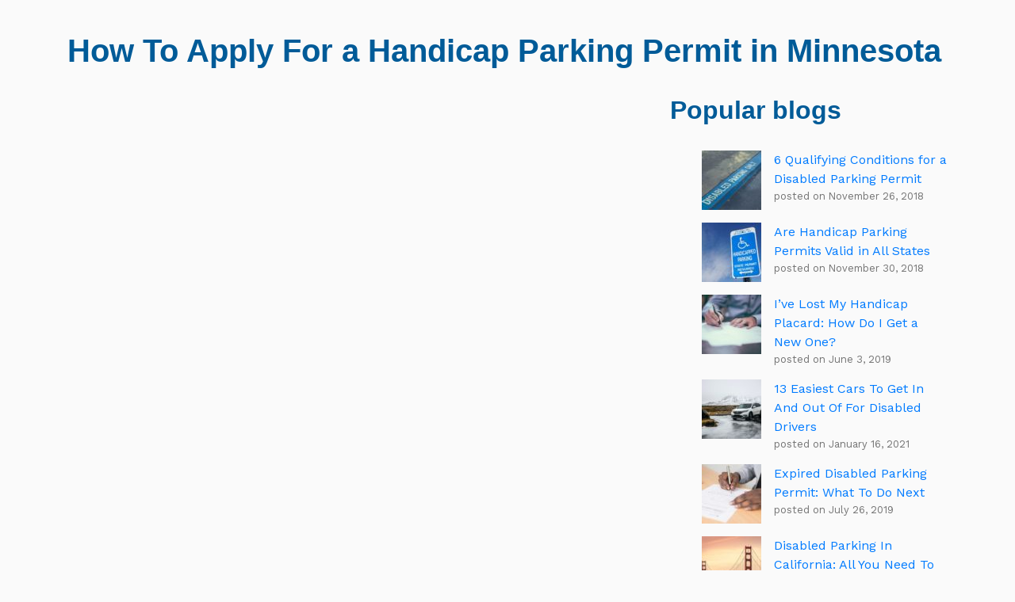

--- FILE ---
content_type: text/html; charset=UTF-8
request_url: https://drhandicap.com/insights/tag/minneapolis/
body_size: 11144
content:
<!doctype html>
<html lang="en">
  <head>
    <meta charset="utf-8">
    <meta name="viewport" content="width=device-width, initial-scale=1, shrink-to-fit=no">
    <meta http-equiv="X-UA-Compatible" content="ie=edge">
    <meta name="author" content="Dr. Handicap">
    <link rel="pingback" href="https://drhandicap.com/xmlrpc.php" />
    <link rel="icon" type="image/x-icon" href="https://drhandicap.com/wp-content/themes/further-2021-parent/img/favicon.ico" />
    <meta name="msapplication-TileColor" content="#FFFFFF">
    <meta name="msapplication-TileImage" content="https://drhandicap.com/wp-content/themes/further-2021-parent/img/icon-144.png">
    <link rel="apple-touch-icon-precomposed" href="https://drhandicap.com/wp-content/themes/further-2021-parent/img/icon-152.png">
    
    <meta name='robots' content='index, follow, max-image-preview:large, max-snippet:-1, max-video-preview:-1' />

	<!-- This site is optimized with the Yoast SEO Premium plugin v22.8 (Yoast SEO v22.8) - https://yoast.com/wordpress/plugins/seo/ -->
	<title>Minneapolis Archives - Dr. Handicap</title>
	<link rel="canonical" href="https://drhandicap.com/insights/tag/minneapolis/" />
	<meta property="og:locale" content="en_US" />
	<meta property="og:type" content="article" />
	<meta property="og:title" content="Minneapolis Archives" />
	<meta property="og:url" content="https://drhandicap.com/insights/tag/minneapolis/" />
	<meta property="og:site_name" content="Dr. Handicap" />
	<meta name="twitter:card" content="summary_large_image" />
	<script type="application/ld+json" class="yoast-schema-graph">{"@context":"https://schema.org","@graph":[{"@type":"CollectionPage","@id":"https://drhandicap.com/insights/tag/minneapolis/","url":"https://drhandicap.com/insights/tag/minneapolis/","name":"Minneapolis Archives - Dr. Handicap","isPartOf":{"@id":"https://drhandicap.com/#website"},"primaryImageOfPage":{"@id":"https://drhandicap.com/insights/tag/minneapolis/#primaryimage"},"image":{"@id":"https://drhandicap.com/insights/tag/minneapolis/#primaryimage"},"thumbnailUrl":"https://drhandicap.com/wp-content/uploads/2018/12/minneapolis-1632077.jpg","breadcrumb":{"@id":"https://drhandicap.com/insights/tag/minneapolis/#breadcrumb"},"inLanguage":"en-US"},{"@type":"ImageObject","inLanguage":"en-US","@id":"https://drhandicap.com/insights/tag/minneapolis/#primaryimage","url":"https://drhandicap.com/wp-content/uploads/2018/12/minneapolis-1632077.jpg","contentUrl":"https://drhandicap.com/wp-content/uploads/2018/12/minneapolis-1632077.jpg","width":730,"height":461,"caption":"Dr Handicap - Minneapolis"},{"@type":"BreadcrumbList","@id":"https://drhandicap.com/insights/tag/minneapolis/#breadcrumb","itemListElement":[{"@type":"ListItem","position":1,"name":"Home","item":"https://drhandicap.com/"},{"@type":"ListItem","position":2,"name":"Minneapolis"}]},{"@type":"WebSite","@id":"https://drhandicap.com/#website","url":"https://drhandicap.com/","name":"Dr. Handicap","description":"","potentialAction":[{"@type":"SearchAction","target":{"@type":"EntryPoint","urlTemplate":"https://drhandicap.com/?s={search_term_string}"},"query-input":"required name=search_term_string"}],"inLanguage":"en-US"}]}</script>
	<!-- / Yoast SEO Premium plugin. -->


<link rel='dns-prefetch' href='//code.jquery.com' />
<link rel='dns-prefetch' href='//cdn.jsdelivr.net' />
<link rel='dns-prefetch' href='//fonts.googleapis.com' />
<link rel="alternate" type="application/rss+xml" title="Dr. Handicap &raquo; Minneapolis Tag Feed" href="https://drhandicap.com/insights/tag/minneapolis/feed/" />
<script type="text/javascript">
/* <![CDATA[ */
window._wpemojiSettings = {"baseUrl":"https:\/\/s.w.org\/images\/core\/emoji\/15.0.3\/72x72\/","ext":".png","svgUrl":"https:\/\/s.w.org\/images\/core\/emoji\/15.0.3\/svg\/","svgExt":".svg","source":{"concatemoji":"https:\/\/drhandicap.com\/wp-includes\/js\/wp-emoji-release.min.js?ver=6.6.1"}};
/*! This file is auto-generated */
!function(i,n){var o,s,e;function c(e){try{var t={supportTests:e,timestamp:(new Date).valueOf()};sessionStorage.setItem(o,JSON.stringify(t))}catch(e){}}function p(e,t,n){e.clearRect(0,0,e.canvas.width,e.canvas.height),e.fillText(t,0,0);var t=new Uint32Array(e.getImageData(0,0,e.canvas.width,e.canvas.height).data),r=(e.clearRect(0,0,e.canvas.width,e.canvas.height),e.fillText(n,0,0),new Uint32Array(e.getImageData(0,0,e.canvas.width,e.canvas.height).data));return t.every(function(e,t){return e===r[t]})}function u(e,t,n){switch(t){case"flag":return n(e,"\ud83c\udff3\ufe0f\u200d\u26a7\ufe0f","\ud83c\udff3\ufe0f\u200b\u26a7\ufe0f")?!1:!n(e,"\ud83c\uddfa\ud83c\uddf3","\ud83c\uddfa\u200b\ud83c\uddf3")&&!n(e,"\ud83c\udff4\udb40\udc67\udb40\udc62\udb40\udc65\udb40\udc6e\udb40\udc67\udb40\udc7f","\ud83c\udff4\u200b\udb40\udc67\u200b\udb40\udc62\u200b\udb40\udc65\u200b\udb40\udc6e\u200b\udb40\udc67\u200b\udb40\udc7f");case"emoji":return!n(e,"\ud83d\udc26\u200d\u2b1b","\ud83d\udc26\u200b\u2b1b")}return!1}function f(e,t,n){var r="undefined"!=typeof WorkerGlobalScope&&self instanceof WorkerGlobalScope?new OffscreenCanvas(300,150):i.createElement("canvas"),a=r.getContext("2d",{willReadFrequently:!0}),o=(a.textBaseline="top",a.font="600 32px Arial",{});return e.forEach(function(e){o[e]=t(a,e,n)}),o}function t(e){var t=i.createElement("script");t.src=e,t.defer=!0,i.head.appendChild(t)}"undefined"!=typeof Promise&&(o="wpEmojiSettingsSupports",s=["flag","emoji"],n.supports={everything:!0,everythingExceptFlag:!0},e=new Promise(function(e){i.addEventListener("DOMContentLoaded",e,{once:!0})}),new Promise(function(t){var n=function(){try{var e=JSON.parse(sessionStorage.getItem(o));if("object"==typeof e&&"number"==typeof e.timestamp&&(new Date).valueOf()<e.timestamp+604800&&"object"==typeof e.supportTests)return e.supportTests}catch(e){}return null}();if(!n){if("undefined"!=typeof Worker&&"undefined"!=typeof OffscreenCanvas&&"undefined"!=typeof URL&&URL.createObjectURL&&"undefined"!=typeof Blob)try{var e="postMessage("+f.toString()+"("+[JSON.stringify(s),u.toString(),p.toString()].join(",")+"));",r=new Blob([e],{type:"text/javascript"}),a=new Worker(URL.createObjectURL(r),{name:"wpTestEmojiSupports"});return void(a.onmessage=function(e){c(n=e.data),a.terminate(),t(n)})}catch(e){}c(n=f(s,u,p))}t(n)}).then(function(e){for(var t in e)n.supports[t]=e[t],n.supports.everything=n.supports.everything&&n.supports[t],"flag"!==t&&(n.supports.everythingExceptFlag=n.supports.everythingExceptFlag&&n.supports[t]);n.supports.everythingExceptFlag=n.supports.everythingExceptFlag&&!n.supports.flag,n.DOMReady=!1,n.readyCallback=function(){n.DOMReady=!0}}).then(function(){return e}).then(function(){var e;n.supports.everything||(n.readyCallback(),(e=n.source||{}).concatemoji?t(e.concatemoji):e.wpemoji&&e.twemoji&&(t(e.twemoji),t(e.wpemoji)))}))}((window,document),window._wpemojiSettings);
/* ]]> */
</script>
<style id='wp-emoji-styles-inline-css' type='text/css'>

	img.wp-smiley, img.emoji {
		display: inline !important;
		border: none !important;
		box-shadow: none !important;
		height: 1em !important;
		width: 1em !important;
		margin: 0 0.07em !important;
		vertical-align: -0.1em !important;
		background: none !important;
		padding: 0 !important;
	}
</style>
<link rel='stylesheet' id='wp-block-library-css' href='https://drhandicap.com/wp-includes/css/dist/block-library/style.min.css?ver=6.6.1' type='text/css' media='all' />
<style id='classic-theme-styles-inline-css' type='text/css'>
/*! This file is auto-generated */
.wp-block-button__link{color:#fff;background-color:#32373c;border-radius:9999px;box-shadow:none;text-decoration:none;padding:calc(.667em + 2px) calc(1.333em + 2px);font-size:1.125em}.wp-block-file__button{background:#32373c;color:#fff;text-decoration:none}
</style>
<style id='global-styles-inline-css' type='text/css'>
:root{--wp--preset--aspect-ratio--square: 1;--wp--preset--aspect-ratio--4-3: 4/3;--wp--preset--aspect-ratio--3-4: 3/4;--wp--preset--aspect-ratio--3-2: 3/2;--wp--preset--aspect-ratio--2-3: 2/3;--wp--preset--aspect-ratio--16-9: 16/9;--wp--preset--aspect-ratio--9-16: 9/16;--wp--preset--color--black: #000000;--wp--preset--color--cyan-bluish-gray: #abb8c3;--wp--preset--color--white: #ffffff;--wp--preset--color--pale-pink: #f78da7;--wp--preset--color--vivid-red: #cf2e2e;--wp--preset--color--luminous-vivid-orange: #ff6900;--wp--preset--color--luminous-vivid-amber: #fcb900;--wp--preset--color--light-green-cyan: #7bdcb5;--wp--preset--color--vivid-green-cyan: #00d084;--wp--preset--color--pale-cyan-blue: #8ed1fc;--wp--preset--color--vivid-cyan-blue: #0693e3;--wp--preset--color--vivid-purple: #9b51e0;--wp--preset--gradient--vivid-cyan-blue-to-vivid-purple: linear-gradient(135deg,rgba(6,147,227,1) 0%,rgb(155,81,224) 100%);--wp--preset--gradient--light-green-cyan-to-vivid-green-cyan: linear-gradient(135deg,rgb(122,220,180) 0%,rgb(0,208,130) 100%);--wp--preset--gradient--luminous-vivid-amber-to-luminous-vivid-orange: linear-gradient(135deg,rgba(252,185,0,1) 0%,rgba(255,105,0,1) 100%);--wp--preset--gradient--luminous-vivid-orange-to-vivid-red: linear-gradient(135deg,rgba(255,105,0,1) 0%,rgb(207,46,46) 100%);--wp--preset--gradient--very-light-gray-to-cyan-bluish-gray: linear-gradient(135deg,rgb(238,238,238) 0%,rgb(169,184,195) 100%);--wp--preset--gradient--cool-to-warm-spectrum: linear-gradient(135deg,rgb(74,234,220) 0%,rgb(151,120,209) 20%,rgb(207,42,186) 40%,rgb(238,44,130) 60%,rgb(251,105,98) 80%,rgb(254,248,76) 100%);--wp--preset--gradient--blush-light-purple: linear-gradient(135deg,rgb(255,206,236) 0%,rgb(152,150,240) 100%);--wp--preset--gradient--blush-bordeaux: linear-gradient(135deg,rgb(254,205,165) 0%,rgb(254,45,45) 50%,rgb(107,0,62) 100%);--wp--preset--gradient--luminous-dusk: linear-gradient(135deg,rgb(255,203,112) 0%,rgb(199,81,192) 50%,rgb(65,88,208) 100%);--wp--preset--gradient--pale-ocean: linear-gradient(135deg,rgb(255,245,203) 0%,rgb(182,227,212) 50%,rgb(51,167,181) 100%);--wp--preset--gradient--electric-grass: linear-gradient(135deg,rgb(202,248,128) 0%,rgb(113,206,126) 100%);--wp--preset--gradient--midnight: linear-gradient(135deg,rgb(2,3,129) 0%,rgb(40,116,252) 100%);--wp--preset--font-size--small: 13px;--wp--preset--font-size--medium: 20px;--wp--preset--font-size--large: 36px;--wp--preset--font-size--x-large: 42px;--wp--preset--spacing--20: 0.44rem;--wp--preset--spacing--30: 0.67rem;--wp--preset--spacing--40: 1rem;--wp--preset--spacing--50: 1.5rem;--wp--preset--spacing--60: 2.25rem;--wp--preset--spacing--70: 3.38rem;--wp--preset--spacing--80: 5.06rem;--wp--preset--shadow--natural: 6px 6px 9px rgba(0, 0, 0, 0.2);--wp--preset--shadow--deep: 12px 12px 50px rgba(0, 0, 0, 0.4);--wp--preset--shadow--sharp: 6px 6px 0px rgba(0, 0, 0, 0.2);--wp--preset--shadow--outlined: 6px 6px 0px -3px rgba(255, 255, 255, 1), 6px 6px rgba(0, 0, 0, 1);--wp--preset--shadow--crisp: 6px 6px 0px rgba(0, 0, 0, 1);}:where(.is-layout-flex){gap: 0.5em;}:where(.is-layout-grid){gap: 0.5em;}body .is-layout-flex{display: flex;}.is-layout-flex{flex-wrap: wrap;align-items: center;}.is-layout-flex > :is(*, div){margin: 0;}body .is-layout-grid{display: grid;}.is-layout-grid > :is(*, div){margin: 0;}:where(.wp-block-columns.is-layout-flex){gap: 2em;}:where(.wp-block-columns.is-layout-grid){gap: 2em;}:where(.wp-block-post-template.is-layout-flex){gap: 1.25em;}:where(.wp-block-post-template.is-layout-grid){gap: 1.25em;}.has-black-color{color: var(--wp--preset--color--black) !important;}.has-cyan-bluish-gray-color{color: var(--wp--preset--color--cyan-bluish-gray) !important;}.has-white-color{color: var(--wp--preset--color--white) !important;}.has-pale-pink-color{color: var(--wp--preset--color--pale-pink) !important;}.has-vivid-red-color{color: var(--wp--preset--color--vivid-red) !important;}.has-luminous-vivid-orange-color{color: var(--wp--preset--color--luminous-vivid-orange) !important;}.has-luminous-vivid-amber-color{color: var(--wp--preset--color--luminous-vivid-amber) !important;}.has-light-green-cyan-color{color: var(--wp--preset--color--light-green-cyan) !important;}.has-vivid-green-cyan-color{color: var(--wp--preset--color--vivid-green-cyan) !important;}.has-pale-cyan-blue-color{color: var(--wp--preset--color--pale-cyan-blue) !important;}.has-vivid-cyan-blue-color{color: var(--wp--preset--color--vivid-cyan-blue) !important;}.has-vivid-purple-color{color: var(--wp--preset--color--vivid-purple) !important;}.has-black-background-color{background-color: var(--wp--preset--color--black) !important;}.has-cyan-bluish-gray-background-color{background-color: var(--wp--preset--color--cyan-bluish-gray) !important;}.has-white-background-color{background-color: var(--wp--preset--color--white) !important;}.has-pale-pink-background-color{background-color: var(--wp--preset--color--pale-pink) !important;}.has-vivid-red-background-color{background-color: var(--wp--preset--color--vivid-red) !important;}.has-luminous-vivid-orange-background-color{background-color: var(--wp--preset--color--luminous-vivid-orange) !important;}.has-luminous-vivid-amber-background-color{background-color: var(--wp--preset--color--luminous-vivid-amber) !important;}.has-light-green-cyan-background-color{background-color: var(--wp--preset--color--light-green-cyan) !important;}.has-vivid-green-cyan-background-color{background-color: var(--wp--preset--color--vivid-green-cyan) !important;}.has-pale-cyan-blue-background-color{background-color: var(--wp--preset--color--pale-cyan-blue) !important;}.has-vivid-cyan-blue-background-color{background-color: var(--wp--preset--color--vivid-cyan-blue) !important;}.has-vivid-purple-background-color{background-color: var(--wp--preset--color--vivid-purple) !important;}.has-black-border-color{border-color: var(--wp--preset--color--black) !important;}.has-cyan-bluish-gray-border-color{border-color: var(--wp--preset--color--cyan-bluish-gray) !important;}.has-white-border-color{border-color: var(--wp--preset--color--white) !important;}.has-pale-pink-border-color{border-color: var(--wp--preset--color--pale-pink) !important;}.has-vivid-red-border-color{border-color: var(--wp--preset--color--vivid-red) !important;}.has-luminous-vivid-orange-border-color{border-color: var(--wp--preset--color--luminous-vivid-orange) !important;}.has-luminous-vivid-amber-border-color{border-color: var(--wp--preset--color--luminous-vivid-amber) !important;}.has-light-green-cyan-border-color{border-color: var(--wp--preset--color--light-green-cyan) !important;}.has-vivid-green-cyan-border-color{border-color: var(--wp--preset--color--vivid-green-cyan) !important;}.has-pale-cyan-blue-border-color{border-color: var(--wp--preset--color--pale-cyan-blue) !important;}.has-vivid-cyan-blue-border-color{border-color: var(--wp--preset--color--vivid-cyan-blue) !important;}.has-vivid-purple-border-color{border-color: var(--wp--preset--color--vivid-purple) !important;}.has-vivid-cyan-blue-to-vivid-purple-gradient-background{background: var(--wp--preset--gradient--vivid-cyan-blue-to-vivid-purple) !important;}.has-light-green-cyan-to-vivid-green-cyan-gradient-background{background: var(--wp--preset--gradient--light-green-cyan-to-vivid-green-cyan) !important;}.has-luminous-vivid-amber-to-luminous-vivid-orange-gradient-background{background: var(--wp--preset--gradient--luminous-vivid-amber-to-luminous-vivid-orange) !important;}.has-luminous-vivid-orange-to-vivid-red-gradient-background{background: var(--wp--preset--gradient--luminous-vivid-orange-to-vivid-red) !important;}.has-very-light-gray-to-cyan-bluish-gray-gradient-background{background: var(--wp--preset--gradient--very-light-gray-to-cyan-bluish-gray) !important;}.has-cool-to-warm-spectrum-gradient-background{background: var(--wp--preset--gradient--cool-to-warm-spectrum) !important;}.has-blush-light-purple-gradient-background{background: var(--wp--preset--gradient--blush-light-purple) !important;}.has-blush-bordeaux-gradient-background{background: var(--wp--preset--gradient--blush-bordeaux) !important;}.has-luminous-dusk-gradient-background{background: var(--wp--preset--gradient--luminous-dusk) !important;}.has-pale-ocean-gradient-background{background: var(--wp--preset--gradient--pale-ocean) !important;}.has-electric-grass-gradient-background{background: var(--wp--preset--gradient--electric-grass) !important;}.has-midnight-gradient-background{background: var(--wp--preset--gradient--midnight) !important;}.has-small-font-size{font-size: var(--wp--preset--font-size--small) !important;}.has-medium-font-size{font-size: var(--wp--preset--font-size--medium) !important;}.has-large-font-size{font-size: var(--wp--preset--font-size--large) !important;}.has-x-large-font-size{font-size: var(--wp--preset--font-size--x-large) !important;}
:where(.wp-block-post-template.is-layout-flex){gap: 1.25em;}:where(.wp-block-post-template.is-layout-grid){gap: 1.25em;}
:where(.wp-block-columns.is-layout-flex){gap: 2em;}:where(.wp-block-columns.is-layout-grid){gap: 2em;}
:root :where(.wp-block-pullquote){font-size: 1.5em;line-height: 1.6;}
</style>
<link rel='stylesheet' id='contact-form-7-css' href='https://drhandicap.com/wp-content/plugins/contact-form-7/includes/css/styles.css?ver=5.9.5' type='text/css' media='all' />
<link rel='stylesheet' id='survey-maker-min-css' href='https://drhandicap.com/wp-content/plugins/survey-maker/public/css/survey-maker-public-min.css?ver=4.5.4' type='text/css' media='all' />
<link rel='stylesheet' id='wordpress-popular-posts-css-css' href='https://drhandicap.com/wp-content/plugins/wordpress-popular-posts/assets/css/wpp.css?ver=6.4.2' type='text/css' media='all' />
<link rel='stylesheet' id='parent-style-css' href='https://drhandicap.com/wp-content/themes/further-2021-parent/style.css?ver=6.6.1' type='text/css' media='all' />
<link rel='stylesheet' id='google_web_fonts-css' href='https://fonts.googleapis.com/css2?family=Work+Sans&#038;display=swap&#038;ver=6.6.1' type='text/css' media='all' />
<link rel='stylesheet' id='bootstrap-css-css' href='https://drhandicap.com/wp-content/themes/further-2021-parent/bootstrap/css/bootstrap.min.css?ver=2021012500' type='text/css' media='all' />
<link rel='stylesheet' id='bootstrap-css-map-css' href='https://drhandicap.com/wp-content/themes/further-2021-parent/bootstrap/css/bootstrap.min.css.map?ver=2021012500' type='text/css' media='all' />
<link rel='stylesheet' id='further-style-css' href='https://drhandicap.com/wp-content/themes/further-handicap-2021-child/style.css?ver=2021122800' type='text/css' media='all' />
<link rel='stylesheet' id='mimi-base-css' href='https://drhandicap.com/wp-content/plugins/mad-mimi-sign-up-forms/css/mimi.min.css?ver=1.5.1' type='text/css' media='all' />
<script type="application/json" id="wpp-json">

{"sampling_active":0,"sampling_rate":100,"ajax_url":"https:\/\/drhandicap.com\/wp-json\/wordpress-popular-posts\/v1\/popular-posts","api_url":"https:\/\/drhandicap.com\/wp-json\/wordpress-popular-posts","ID":0,"token":"9b17ee2cca","lang":0,"debug":0}

</script>
<script type="text/javascript" src="https://drhandicap.com/wp-content/plugins/wordpress-popular-posts/assets/js/wpp.min.js?ver=6.4.2" id="wpp-js-js"></script>
<script type="text/javascript" src="//code.jquery.com/jquery-3.3.1.min.js?ver=3.3.1" id="jquery-js"></script>
<link rel="https://api.w.org/" href="https://drhandicap.com/wp-json/" /><link rel="alternate" title="JSON" type="application/json" href="https://drhandicap.com/wp-json/wp/v2/tags/2173" /><link rel="EditURI" type="application/rsd+xml" title="RSD" href="https://drhandicap.com/xmlrpc.php?rsd" />
            <style id="wpp-loading-animation-styles">@-webkit-keyframes bgslide{from{background-position-x:0}to{background-position-x:-200%}}@keyframes bgslide{from{background-position-x:0}to{background-position-x:-200%}}.wpp-widget-placeholder,.wpp-widget-block-placeholder,.wpp-shortcode-placeholder{margin:0 auto;width:60px;height:3px;background:#dd3737;background:linear-gradient(90deg,#dd3737 0%,#571313 10%,#dd3737 100%);background-size:200% auto;border-radius:3px;-webkit-animation:bgslide 1s infinite linear;animation:bgslide 1s infinite linear}</style>
            		<script>
			( function() {
				window.onpageshow = function( event ) {
					// Defined window.wpforms means that a form exists on a page.
					// If so and back/forward button has been clicked,
					// force reload a page to prevent the submit button state stuck.
					if ( typeof window.wpforms !== 'undefined' && event.persisted ) {
						window.location.reload();
					}
				};
			}() );
		</script>
		<link rel="icon" href="https://drhandicap.com/wp-content/uploads/2017/10/cropped-dr-handicap-logo-32x32.png" sizes="32x32" />
<link rel="icon" href="https://drhandicap.com/wp-content/uploads/2017/10/cropped-dr-handicap-logo-192x192.png" sizes="192x192" />
<link rel="apple-touch-icon" href="https://drhandicap.com/wp-content/uploads/2017/10/cropped-dr-handicap-logo-180x180.png" />
<meta name="msapplication-TileImage" content="https://drhandicap.com/wp-content/uploads/2017/10/cropped-dr-handicap-logo-270x270.png" />
    <!-- Global site tag (gtag.js) - Google Analytics -->
<script async src="https://www.googletagmanager.com/gtag/js?id=UA-109017136-1"></script>
<script async src="https://www.googletagmanager.com/gtag/js?id=UA-127546642-1"></script>
<script>
    window.dataLayer = window.dataLayer || [];
    function gtag(){dataLayer.push(arguments);}
    gtag('js', new Date());
    
    gtag('config', 'UA-109017136-1');
    gtag('config', 'UA-127546642-1');
</script>
<!-- TrustBox script -->
<script type="text/javascript" src="//widget.trustpilot.com/bootstrap/v5/tp.widget.bootstrap.min.js" async></script>
<!-- End Trustbox script -->    

  <!--
Start of Floodlight Tag: Please do not remove
Activity name of this tag: Site
URL of the webpage where the tag is expected to be placed: 
This tag must be placed between the <body> and </body> tags, as close as possible to the opening tag.
Creation Date: 10/13/2022
-->
<script type="text/javascript">
var axel = Math.random() + "";
var a = axel * 10000000000000;
document.write('<img src="https://ad.doubleclick.net/ddm/activity/src=12262432;type=invmedia;cat=sites0;dc_lat=;dc_rdid=;tag_for_child_directed_treatment=;tfua=;npa=;gdpr=${GDPR};gdpr_consent=${GDPR_CONSENT_755};ord=' + a + '?" width="1" height="1" alt=""/>');
</script>
<noscript>
<img src="https://ad.doubleclick.net/ddm/activity/src=12262432;type=invmedia;cat=sites0;dc_lat=;dc_rdid=;tag_for_child_directed_treatment=;tfua=;npa=;gdpr=${GDPR};gdpr_consent=${GDPR_CONSENT_755};ord=1?" width="1" height="1" alt=""/>
</noscript>
<!-- End of Floodlight Tag: Please do not remove -->      
<meta name="google-site-verification" content="JbTXBJpbsokyj-iVjhfjG4NDrBAOnACyMgDDjDjwPIA" />  </head>
<body>
  
  <!-- HEADER -->
  <header>
    <nav class="navbar navbar-expand-md navbar-light">
        <div class="container">
                <button class="navbar-toggler custom-toggler" type="button" data-toggle="collapse" data-target="#navbarCollapse" aria-controls="navbarCollapse" aria-expanded="false" aria-label="Toggle navigation">
          <span class="navbar-toggler-icon"></span>
        </button>
        <div class="collapse navbar-collapse justify-content-end" id="navbarCollapse">
                  </div>
      </div>
    </nav>
  </header>
  <!-- END HEADER --><!-- Start the Loop. -->
  <main class="container">
    <section class="row justify-content-center">
      <div class="col-md-12 post-title">
        <h1>How To Apply For a Handicap Parking Permit in Minnesota</h1>
      </div>
    </section>
    <div class="row justify-content-center">
              <article class="col-md-8 post-content py-3">
                  </article>
          <aside id="sidebar" class="col-md-4">
    
<div>
<h2>Popular blogs</h2><ul class="wpp-list wpp-list-with-thumbnails">
<li>
<a href="https://drhandicap.com/insights/6-qualifying-conditions-disabled-parking-permit/" target="_self"><img src="https://drhandicap.com/wp-content/uploads/wordpress-popular-posts/1277-featured-75x75.jpg" width="75" height="75" alt="Dr Handicap - disabled parking kerb sign" class="wpp-thumbnail wpp_featured wpp_cached_thumb" decoding="async" loading="lazy"></a>
<a href="https://drhandicap.com/insights/6-qualifying-conditions-disabled-parking-permit/" class="wpp-post-title" target="_self">6 Qualifying Conditions for a Disabled Parking Permit</a>
 <span class="wpp-meta post-stats"><span class="wpp-date">posted on November 26, 2018</span></span>
</li>
<li>
<a href="https://drhandicap.com/insights/handicap-parking-permits-valid-states/" target="_self"><img src="https://drhandicap.com/wp-content/uploads/wordpress-popular-posts/1295-featured-75x75.jpg" width="75" height="75" alt="Dr. Handicap - handicap parking sign clouds" class="wpp-thumbnail wpp_featured wpp_cached_thumb" decoding="async" loading="lazy"></a>
<a href="https://drhandicap.com/insights/handicap-parking-permits-valid-states/" class="wpp-post-title" target="_self">Are Handicap Parking Permits Valid in All States</a>
 <span class="wpp-meta post-stats"><span class="wpp-date">posted on November 30, 2018</span></span>
</li>
<li>
<a href="https://drhandicap.com/insights/ive-lost-disabled-parking-permit-get-new-one/" target="_self"><img src="https://drhandicap.com/wp-content/uploads/wordpress-popular-posts/1556-featured-75x75.jpg" width="75" height="75" alt="Dr. Handicap - signing papers" class="wpp-thumbnail wpp_featured wpp_cached_thumb" decoding="async" loading="lazy"></a>
<a href="https://drhandicap.com/insights/ive-lost-disabled-parking-permit-get-new-one/" class="wpp-post-title" target="_self">I’ve Lost My Handicap Placard: How Do I Get a New One?</a>
 <span class="wpp-meta post-stats"><span class="wpp-date">posted on June 3, 2019</span></span>
</li>
<li>
<a href="https://drhandicap.com/insights/13-easiest-cars-to-get-in-and-out-of-for-disabled-drivers/" target="_self"><img src="https://drhandicap.com/wp-content/uploads/wordpress-popular-posts/2576-featured-75x75.jpg" srcset="https://drhandicap.com/wp-content/uploads/wordpress-popular-posts/2576-featured-75x75.jpg, https://drhandicap.com/wp-content/uploads/wordpress-popular-posts/2576-featured-75x75@1.5x.jpg 1.5x, https://drhandicap.com/wp-content/uploads/wordpress-popular-posts/2576-featured-75x75@2x.jpg 2x, https://drhandicap.com/wp-content/uploads/wordpress-popular-posts/2576-featured-75x75@2.5x.jpg 2.5x, https://drhandicap.com/wp-content/uploads/wordpress-popular-posts/2576-featured-75x75@3x.jpg 3x" width="75" height="75" alt="Dr Handicap - easiest cars to get in and out of" class="wpp-thumbnail wpp_featured wpp_cached_thumb" decoding="async" loading="lazy"></a>
<a href="https://drhandicap.com/insights/13-easiest-cars-to-get-in-and-out-of-for-disabled-drivers/" class="wpp-post-title" target="_self">13 Easiest Cars To Get In And Out Of For Disabled Drivers</a>
 <span class="wpp-meta post-stats"><span class="wpp-date">posted on January 16, 2021</span></span>
</li>
<li>
<a href="https://drhandicap.com/insights/disabled-parking-permit-expired-next/" target="_self"><img src="https://drhandicap.com/wp-content/uploads/wordpress-popular-posts/1662-featured-75x75.jpeg" width="75" height="75" alt="" class="wpp-thumbnail wpp_featured wpp_cached_thumb" decoding="async" loading="lazy"></a>
<a href="https://drhandicap.com/insights/disabled-parking-permit-expired-next/" class="wpp-post-title" target="_self">Expired Disabled Parking Permit: What To Do Next</a>
 <span class="wpp-meta post-stats"><span class="wpp-date">posted on July 26, 2019</span></span>
</li>
<li>
<a href="https://drhandicap.com/insights/disabled-parking-in-california-all-you-need-to-know/" target="_self"><img src="https://drhandicap.com/wp-content/uploads/wordpress-popular-posts/1381-featured-75x75.jpg" srcset="https://drhandicap.com/wp-content/uploads/wordpress-popular-posts/1381-featured-75x75.jpg, https://drhandicap.com/wp-content/uploads/wordpress-popular-posts/1381-featured-75x75@1.5x.jpg 1.5x, https://drhandicap.com/wp-content/uploads/wordpress-popular-posts/1381-featured-75x75@2x.jpg 2x, https://drhandicap.com/wp-content/uploads/wordpress-popular-posts/1381-featured-75x75@2.5x.jpg 2.5x, https://drhandicap.com/wp-content/uploads/wordpress-popular-posts/1381-featured-75x75@3x.jpg 3x" width="75" height="75" alt="Dr Handicap - California" class="wpp-thumbnail wpp_featured wpp_cached_thumb" decoding="async" loading="lazy"></a>
<a href="https://drhandicap.com/insights/disabled-parking-in-california-all-you-need-to-know/" class="wpp-post-title" target="_self">Disabled Parking In California: All You Need To Know</a>
 <span class="wpp-meta post-stats"><span class="wpp-date">posted on January 23, 2019</span></span>
</li>
<li>
<a href="https://drhandicap.com/insights/specific-driving-test-people-learning-disability/" target="_self"><img src="https://drhandicap.com/wp-content/uploads/wordpress-popular-posts/2390-featured-75x75.jpg" width="75" height="75" alt="Dr Handicap - driving test" class="wpp-thumbnail wpp_featured wpp_cached_thumb" decoding="async" loading="lazy"></a>
<a href="https://drhandicap.com/insights/specific-driving-test-people-learning-disability/" class="wpp-post-title" target="_self">Is There a Specific Driving Test for Learning Disabilities</a>
 <span class="wpp-meta post-stats"><span class="wpp-date">posted on July 9, 2020</span></span>
</li>
<li>
<a href="https://drhandicap.com/insights/what-do-the-different-colors-on-disabled-parking-permits-mean/" target="_self"><img src="https://drhandicap.com/wp-content/uploads/wordpress-popular-posts/2362-featured-75x75.jpg" srcset="https://drhandicap.com/wp-content/uploads/wordpress-popular-posts/2362-featured-75x75.jpg, https://drhandicap.com/wp-content/uploads/wordpress-popular-posts/2362-featured-75x75@1.5x.jpg 1.5x, https://drhandicap.com/wp-content/uploads/wordpress-popular-posts/2362-featured-75x75@2x.jpg 2x, https://drhandicap.com/wp-content/uploads/wordpress-popular-posts/2362-featured-75x75@2.5x.jpg 2.5x, https://drhandicap.com/wp-content/uploads/wordpress-popular-posts/2362-featured-75x75@3x.jpg 3x" width="75" height="75" alt="Dr Handicap - disabled parking permit" class="wpp-thumbnail wpp_featured wpp_cached_thumb" decoding="async" loading="lazy"></a>
<a href="https://drhandicap.com/insights/what-do-the-different-colors-on-disabled-parking-permits-mean/" class="wpp-post-title" target="_self">What Do the Different Color Handicap Signs Mean</a>
 <span class="wpp-meta post-stats"><span class="wpp-date">posted on May 2, 2020</span></span>
</li>
<li>
<a href="https://drhandicap.com/insights/how-renew-handicap-placard-texas-online/" target="_self"><img src="https://drhandicap.com/wp-content/uploads/wordpress-popular-posts/2788-featured-75x75.jpg" srcset="https://drhandicap.com/wp-content/uploads/wordpress-popular-posts/2788-featured-75x75.jpg, https://drhandicap.com/wp-content/uploads/wordpress-popular-posts/2788-featured-75x75@1.5x.jpg 1.5x, https://drhandicap.com/wp-content/uploads/wordpress-popular-posts/2788-featured-75x75@2x.jpg 2x, https://drhandicap.com/wp-content/uploads/wordpress-popular-posts/2788-featured-75x75@2.5x.jpg 2.5x, https://drhandicap.com/wp-content/uploads/wordpress-popular-posts/2788-featured-75x75@3x.jpg 3x" width="75" height="75" alt="city by the water in texas" class="wpp-thumbnail wpp_featured wpp_cached_thumb" decoding="async" loading="lazy"></a>
<a href="https://drhandicap.com/insights/how-renew-handicap-placard-texas-online/" class="wpp-post-title" target="_self">How Do I Renew My Handicap Placard In Texas Online?</a>
 <span class="wpp-meta post-stats"><span class="wpp-date">posted on July 23, 2021</span></span>
</li>
<li>
<a href="https://drhandicap.com/insights/legal-requirements-for-handicap-parking-space/" target="_self"><img src="https://drhandicap.com/wp-content/uploads/wordpress-popular-posts/2376-featured-75x75.jpg" width="75" height="75" alt="Dr Handicap - disabled parking permit renewal" class="wpp-thumbnail wpp_featured wpp_cached_thumb" decoding="async" loading="lazy"></a>
<a href="https://drhandicap.com/insights/legal-requirements-for-handicap-parking-space/" class="wpp-post-title" target="_self">What Are the Legal Requirements for a Handicap Parking Space?</a>
 <span class="wpp-meta post-stats"><span class="wpp-date">posted on June 25, 2020</span></span>
</li>
<li>
<a href="https://drhandicap.com/insights/everything-need-know-getting-disabled-veterans-plates/" target="_self"><img src="https://drhandicap.com/wp-content/uploads/wordpress-popular-posts/1267-featured-75x75.jpg" width="75" height="75" alt="Dr Handicap - veteran" class="wpp-thumbnail wpp_featured wpp_cached_thumb" decoding="async" loading="lazy"></a>
<a href="https://drhandicap.com/insights/everything-need-know-getting-disabled-veterans-plates/" class="wpp-post-title" target="_self">Everything To Know About Disabled Veterans Plates</a>
 <span class="wpp-meta post-stats"><span class="wpp-date">posted on November 24, 2018</span></span>
</li>
<li>
<a href="https://drhandicap.com/insights/see-someone-parked-illegally-disabled-parking-spot/" target="_self"><img src="https://drhandicap.com/wp-content/uploads/wordpress-popular-posts/2258-featured-75x75.jpg" srcset="https://drhandicap.com/wp-content/uploads/wordpress-popular-posts/2258-featured-75x75.jpg, https://drhandicap.com/wp-content/uploads/wordpress-popular-posts/2258-featured-75x75@1.5x.jpg 1.5x, https://drhandicap.com/wp-content/uploads/wordpress-popular-posts/2258-featured-75x75@2x.jpg 2x, https://drhandicap.com/wp-content/uploads/wordpress-popular-posts/2258-featured-75x75@2.5x.jpg 2.5x, https://drhandicap.com/wp-content/uploads/wordpress-popular-posts/2258-featured-75x75@3x.jpg 3x" width="75" height="75" alt="Dr Handicap - car" class="wpp-thumbnail wpp_featured wpp_cached_thumb" decoding="async" loading="lazy"></a>
<a href="https://drhandicap.com/insights/see-someone-parked-illegally-disabled-parking-spot/" class="wpp-post-title" target="_self">What Should You Do If You See Someone Parked Illegally In A Disabled Parking Spot?</a>
 <span class="wpp-meta post-stats"><span class="wpp-date">posted on April 16, 2020</span></span>
</li>
<li>
<a href="https://drhandicap.com/insights/how-do-i-renew-my-disabled-parking-permit/" target="_self"><img src="https://drhandicap.com/wp-content/uploads/wordpress-popular-posts/2334-featured-75x75.jpg" width="75" height="75" alt="Dr Handicap - disabled parking permit renewal" class="wpp-thumbnail wpp_featured wpp_cached_thumb" decoding="async" loading="lazy"></a>
<a href="https://drhandicap.com/insights/how-do-i-renew-my-disabled-parking-permit/" class="wpp-post-title" target="_self">How Do I Renew My Disabled Parking Permit?</a>
 <span class="wpp-meta post-stats"><span class="wpp-date">posted on May 28, 2020</span></span>
</li>
<li>
<a href="https://drhandicap.com/insights/how-much-does-it-cost-to-equip-a-car-with-hand-controls/" target="_self"><img src="https://drhandicap.com/wp-content/uploads/wordpress-popular-posts/2550-featured-75x75.jpg" srcset="https://drhandicap.com/wp-content/uploads/wordpress-popular-posts/2550-featured-75x75.jpg, https://drhandicap.com/wp-content/uploads/wordpress-popular-posts/2550-featured-75x75@1.5x.jpg 1.5x, https://drhandicap.com/wp-content/uploads/wordpress-popular-posts/2550-featured-75x75@2x.jpg 2x, https://drhandicap.com/wp-content/uploads/wordpress-popular-posts/2550-featured-75x75@2.5x.jpg 2.5x, https://drhandicap.com/wp-content/uploads/wordpress-popular-posts/2550-featured-75x75@3x.jpg 3x" width="75" height="75" alt="Dr Handicap - steering wheel" class="wpp-thumbnail wpp_featured wpp_cached_thumb" decoding="async" loading="lazy"></a>
<a href="https://drhandicap.com/insights/how-much-does-it-cost-to-equip-a-car-with-hand-controls/" class="wpp-post-title" target="_self">How Much Does It Cost To Equip A Car With Hand Controls?</a>
 <span class="wpp-meta post-stats"><span class="wpp-date">posted on December 23, 2020</span></span>
</li>
<li>
<a href="https://drhandicap.com/insights/is-height-a-qualifying-condition-for-a-disabled-parking-permit/" target="_self"><img src="https://drhandicap.com/wp-content/uploads/wordpress-popular-posts/2513-featured-75x75.jpg" srcset="https://drhandicap.com/wp-content/uploads/wordpress-popular-posts/2513-featured-75x75.jpg, https://drhandicap.com/wp-content/uploads/wordpress-popular-posts/2513-featured-75x75@1.5x.jpg 1.5x, https://drhandicap.com/wp-content/uploads/wordpress-popular-posts/2513-featured-75x75@2x.jpg 2x, https://drhandicap.com/wp-content/uploads/wordpress-popular-posts/2513-featured-75x75@2.5x.jpg 2.5x, https://drhandicap.com/wp-content/uploads/wordpress-popular-posts/2513-featured-75x75@3x.jpg 3x" width="75" height="75" alt="Dr Handicap - short person" class="wpp-thumbnail wpp_featured wpp_cached_thumb" decoding="async" loading="lazy"></a>
<a href="https://drhandicap.com/insights/is-height-a-qualifying-condition-for-a-disabled-parking-permit/" class="wpp-post-title" target="_self">Is Height A Qualifying Condition For A Disabled Parking Permit?</a>
 <span class="wpp-meta post-stats"><span class="wpp-date">posted on November 9, 2020</span></span>
</li>
<li>
<a href="https://drhandicap.com/insights/think-someone-misusing-designated-disabled-parking-spot/" target="_self"><img src="https://drhandicap.com/wp-content/uploads/wordpress-popular-posts/1455-featured-75x75.jpg" width="75" height="75" alt="Dr. Handicap - yellow handicap parking place" class="wpp-thumbnail wpp_featured wpp_cached_thumb" decoding="async" loading="lazy"></a>
<a href="https://drhandicap.com/insights/think-someone-misusing-designated-disabled-parking-spot/" class="wpp-post-title" target="_self">What to Do If You Think Someone is Misusing a Designated Disabled Parking Spot</a>
 <span class="wpp-meta post-stats"><span class="wpp-date">posted on March 19, 2019</span></span>
</li>
<li>
<a href="https://drhandicap.com/insights/everything-need-know-disabled-parking-florida/" target="_self"><img src="https://drhandicap.com/wp-content/uploads/wordpress-popular-posts/1460-featured-75x75.jpg" srcset="https://drhandicap.com/wp-content/uploads/wordpress-popular-posts/1460-featured-75x75.jpg, https://drhandicap.com/wp-content/uploads/wordpress-popular-posts/1460-featured-75x75@1.5x.jpg 1.5x, https://drhandicap.com/wp-content/uploads/wordpress-popular-posts/1460-featured-75x75@2x.jpg 2x, https://drhandicap.com/wp-content/uploads/wordpress-popular-posts/1460-featured-75x75@2.5x.jpg 2.5x, https://drhandicap.com/wp-content/uploads/wordpress-popular-posts/1460-featured-75x75@3x.jpg 3x" width="75" height="75" alt="Dr Handicap - Florida" class="wpp-thumbnail wpp_featured wpp_cached_thumb" decoding="async" loading="lazy"></a>
<a href="https://drhandicap.com/insights/everything-need-know-disabled-parking-florida/" class="wpp-post-title" target="_self">Everything To Know About Handicap Parking in Florida</a>
 <span class="wpp-meta post-stats"><span class="wpp-date">posted on March 22, 2019</span></span>
</li>
<li>
<a href="https://drhandicap.com/insights/forget-disabled-parking-permit-drive/" target="_self"><img src="https://drhandicap.com/wp-content/uploads/wordpress-popular-posts/1576-featured-75x75.jpg" width="75" height="75" alt="Dr. Handicap - placard in car window" class="wpp-thumbnail wpp_featured wpp_cached_thumb" decoding="async" loading="lazy"></a>
<a href="https://drhandicap.com/insights/forget-disabled-parking-permit-drive/" class="wpp-post-title" target="_self">What If I Forget My Disabled Parking Permit When I Drive?</a>
 <span class="wpp-meta post-stats"><span class="wpp-date">posted on June 15, 2019</span></span>
</li>
<li>
<a href="https://drhandicap.com/insights/important-disabled-parking-laws-california/" target="_self"><img src="https://drhandicap.com/wp-content/uploads/wordpress-popular-posts/1290-featured-75x75.jpg" width="75" height="75" alt="Dr Handicap - California" class="wpp-thumbnail wpp_featured wpp_cached_thumb" decoding="async" loading="lazy"></a>
<a href="https://drhandicap.com/insights/important-disabled-parking-laws-california/" class="wpp-post-title" target="_self">The Most Important Disabled Parking Laws in California</a>
 <span class="wpp-meta post-stats"><span class="wpp-date">posted on November 29, 2018</span></span>
</li>
<li>
<a href="https://drhandicap.com/insights/how-do-i-get-a-handicap-sign-in-front-of-my-house/" target="_self"><img src="https://drhandicap.com/wp-content/uploads/wordpress-popular-posts/2601-featured-75x75.jpg" srcset="https://drhandicap.com/wp-content/uploads/wordpress-popular-posts/2601-featured-75x75.jpg, https://drhandicap.com/wp-content/uploads/wordpress-popular-posts/2601-featured-75x75@1.5x.jpg 1.5x, https://drhandicap.com/wp-content/uploads/wordpress-popular-posts/2601-featured-75x75@2x.jpg 2x, https://drhandicap.com/wp-content/uploads/wordpress-popular-posts/2601-featured-75x75@2.5x.jpg 2.5x, https://drhandicap.com/wp-content/uploads/wordpress-popular-posts/2601-featured-75x75@3x.jpg 3x" width="75" height="75" alt="Dr Handicap - disabled parking permit" class="wpp-thumbnail wpp_featured wpp_cached_thumb" decoding="async" loading="lazy"></a>
<a href="https://drhandicap.com/insights/how-do-i-get-a-handicap-sign-in-front-of-my-house/" class="wpp-post-title" target="_self">How Do I Get A Handicap Sign In Front Of My House?</a>
 <span class="wpp-meta post-stats"><span class="wpp-date">posted on February 26, 2021</span></span>
</li>
</ul>
</div>
  </aside>
 
          </div>
  </main>
    <footer>
      <div class="container pt-4">
        <div class="row">
          <div class="col-md-4 py-3 pr-5">
                          <div><div class="textwidget custom-html-widget"><img src="https://drhandstag.wpengine.com/wp-content/uploads/2017/10/dr-handicap-logo.png" alt="Dr Handicap logo" class="footer-logo"/>
<p>
	Dr. Handicap is a first-of-its kind, online service that serves as an intermediary between handicap drivers and state DMVs to secure handicap car tags for the drivers. Dr. Handicap supports handicap drivers using licensed physicians to evaluate claims, write prescriptions, and also help drivers through the application process by state.
</p></div></div>                      </div>
          <div class="col-md-3 py-3 line-footer">
                          <div><h2>About</h2><div class="textwidget custom-html-widget"><ul class="list-unstyled">
		<li><a href="/about/">About</a></li>
		<li><a href="/pricing/">Pricing</a></li>
		<li><a href="/ask-a-doctor/">Ask a Doctor</a></li>
</ul></div></div>                      </div>
          <div class="col-md-2 py-3 line-footer">
                          <div><h2>Useful Links</h2><div class="textwidget custom-html-widget"></div></div>                        <div class="list-unstyled"><ul>
<li class="page_item page-item-244"><a href="https://drhandicap.com/about/">About Dr Handicap</a></li>
<li class="page_item page-item-247"><a href="https://drhandicap.com/ask-a-doctor/">Ask A Doctor</a></li>
<li class="page_item page-item-248 current_page_parent"><a href="https://drhandicap.com/blog/">Blog</a></li>
<li class="page_item page-item-250 page_item_has_children"><a href="https://drhandicap.com/dmv-forms/">DMV Handicap Parking Forms by State</a>
<ul class='children'>
	<li class="page_item page-item-477"><a href="https://drhandicap.com/dmv-forms/alabama/">Alabama Handicap Parking Permits</a></li>
	<li class="page_item page-item-479"><a href="https://drhandicap.com/dmv-forms/alaska/">Alaska Handicap Parking Permits</a></li>
	<li class="page_item page-item-531"><a href="https://drhandicap.com/dmv-forms/nevada/">Apply for a Handicap Parking Placard in Nevada</a></li>
	<li class="page_item page-item-529"><a href="https://drhandicap.com/dmv-forms/nebraska/">Apply for Handicap Parking in Nebraska</a></li>
	<li class="page_item page-item-553"><a href="https://drhandicap.com/dmv-forms/rhode-island/">Applying for Handicap Parking in Rhode Island</a></li>
	<li class="page_item page-item-519"><a href="https://drhandicap.com/dmv-forms/michigan/">Applying for Handicap Parking Permits In Michigan</a></li>
	<li class="page_item page-item-521"><a href="https://drhandicap.com/dmv-forms/minnesota/">Applying for Handicap Parking Permits in Minnesota</a></li>
	<li class="page_item page-item-523"><a href="https://drhandicap.com/dmv-forms/mississippi/">Applying for Handicap Parking Permits in Mississippi</a></li>
	<li class="page_item page-item-481"><a href="https://drhandicap.com/dmv-forms/arizona/">Arizona Handicap Parking Applications</a></li>
	<li class="page_item page-item-485"><a href="https://drhandicap.com/dmv-forms/california/">California Handicap Placards</a></li>
	<li class="page_item page-item-487"><a href="https://drhandicap.com/dmv-forms/colorado/">Colorado Handicap Parking Placards</a></li>
	<li class="page_item page-item-491"><a href="https://drhandicap.com/dmv-forms/delaware/">Delaware Handicap Placard</a></li>
	<li class="page_item page-item-493"><a href="https://drhandicap.com/dmv-forms/florida/">Florida Handicap Parking</a></li>
	<li class="page_item page-item-495"><a href="https://drhandicap.com/dmv-forms/georgia/">Georgia Handicap Parking Permit</a></li>
	<li class="page_item page-item-525"><a href="https://drhandicap.com/dmv-forms/missouri/">Handicap Paring Permits in Missouri</a></li>
	<li class="page_item page-item-533"><a href="https://drhandicap.com/dmv-forms/new-hampshire/">Handicap Parking in New Hampshire</a></li>
	<li class="page_item page-item-489"><a href="https://drhandicap.com/dmv-forms/connecticut/">Handicap Parking Permit CT</a></li>
	<li class="page_item page-item-483"><a href="https://drhandicap.com/dmv-forms/arkansas/">Handicap Parking Permits in Arkansas</a></li>
	<li class="page_item page-item-513"><a href="https://drhandicap.com/dmv-forms/maine/">Handicap Parking Permits in Maine </a></li>
	<li class="page_item page-item-527"><a href="https://drhandicap.com/dmv-forms/montana/">Handicap Parking Permits in Montana</a></li>
	<li class="page_item page-item-517"><a href="https://drhandicap.com/dmv-forms/massachusetts/">Handicap Parking Permits Massachusetts</a></li>
	<li class="page_item page-item-497"><a href="https://drhandicap.com/dmv-forms/hawaii/">Hawaii Handicap Placard</a></li>
	<li class="page_item page-item-499"><a href="https://drhandicap.com/dmv-forms/idaho/">Idaho Handicap Parking Permits</a></li>
	<li class="page_item page-item-501"><a href="https://drhandicap.com/dmv-forms/illinois/">Illinois Handicap Parking Permits</a></li>
	<li class="page_item page-item-503"><a href="https://drhandicap.com/dmv-forms/indiana/">Indiana Handicap Parking Permits</a></li>
	<li class="page_item page-item-505"><a href="https://drhandicap.com/dmv-forms/iowa/">Iowa Handicap Parking Permits</a></li>
	<li class="page_item page-item-507"><a href="https://drhandicap.com/dmv-forms/kansas/">Kansas Handicap Parking Permits</a></li>
	<li class="page_item page-item-509"><a href="https://drhandicap.com/dmv-forms/kentucky/">Kentucky Handicap Parking Permits</a></li>
	<li class="page_item page-item-511"><a href="https://drhandicap.com/dmv-forms/louisiana/">Louisiana Handicap Tags</a></li>
	<li class="page_item page-item-515"><a href="https://drhandicap.com/dmv-forms/maryland/">Maryland</a></li>
	<li class="page_item page-item-535"><a href="https://drhandicap.com/dmv-forms/new-jersey/">New Jersey Handicap Placard</a></li>
	<li class="page_item page-item-537"><a href="https://drhandicap.com/dmv-forms/new-mexico/">New Mexico</a></li>
	<li class="page_item page-item-539"><a href="https://drhandicap.com/dmv-forms/new-york/">New York</a></li>
	<li class="page_item page-item-541"><a href="https://drhandicap.com/dmv-forms/north-carolina/">North Carolina</a></li>
	<li class="page_item page-item-543"><a href="https://drhandicap.com/dmv-forms/north-dakota/">North Dakota</a></li>
	<li class="page_item page-item-545"><a href="https://drhandicap.com/dmv-forms/ohio/">Ohio Handicap Parking Permit</a></li>
	<li class="page_item page-item-547"><a href="https://drhandicap.com/dmv-forms/oklahoma/">Oklahoma Handicap Parking Permit</a></li>
	<li class="page_item page-item-549"><a href="https://drhandicap.com/dmv-forms/oregon/">Oregon Handicap Parking Permit</a></li>
	<li class="page_item page-item-551"><a href="https://drhandicap.com/dmv-forms/pennsylvania/">Pennsylvania Handicap Placard</a></li>
	<li class="page_item page-item-555"><a href="https://drhandicap.com/dmv-forms/south-carolina/">South Carolina Handicap Placard</a></li>
	<li class="page_item page-item-557"><a href="https://drhandicap.com/dmv-forms/south-dakota/">South Dakota Handicap Placard</a></li>
	<li class="page_item page-item-559"><a href="https://drhandicap.com/dmv-forms/tennessee/">Tennessee Handicap Placard</a></li>
	<li class="page_item page-item-561"><a href="https://drhandicap.com/dmv-forms/texas/">Texas Handicap Placard</a></li>
	<li class="page_item page-item-563"><a href="https://drhandicap.com/dmv-forms/utah/">Utah Handicap Placard</a></li>
	<li class="page_item page-item-565"><a href="https://drhandicap.com/dmv-forms/vermont/">Vermont Handicap Placard</a></li>
	<li class="page_item page-item-567"><a href="https://drhandicap.com/dmv-forms/virginia/">Virginia Handicap Placard</a></li>
	<li class="page_item page-item-569"><a href="https://drhandicap.com/dmv-forms/washington/">Washington State Handicap Placard</a></li>
	<li class="page_item page-item-573"><a href="https://drhandicap.com/dmv-forms/west-virginia/">West Virginia Handicap Placard</a></li>
	<li class="page_item page-item-575"><a href="https://drhandicap.com/dmv-forms/wisconsin/">Wisconsin Handicap Parking Permit</a></li>
	<li class="page_item page-item-577"><a href="https://drhandicap.com/dmv-forms/wyoming/">Wyoming Handicap Parking Permit</a></li>
</ul>
</li>
<li class="page_item page-item-2952"><a href="https://drhandicap.com/do-you-qualify-for-a-disabled-parking-permit/">Do You Qualify For A Disabled Parking Permit?</a></li>
<li class="page_item page-item-249"><a href="https://drhandicap.com/">Home</a></li>
<li class="page_item page-item-369"><a href="https://drhandicap.com/pricing/">Pricing</a></li>
<li class="page_item page-item-1182"><a href="https://drhandicap.com/privacy/">Privacy</a></li>
<li class="page_item page-item-246"><a href="https://drhandicap.com/do-i-qualify/">State Qualifications for Handicap Parking Permit Applications</a></li>
<li class="page_item page-item-1251"><a href="https://drhandicap.com/terms/">Terms of Service</a></li>
</ul></div>
          </div>
          <div class="col-md-3 py-3 line-footer">
                          <div><h2>Contact</h2><div class="textwidget custom-html-widget"><address><i class="bi bi-geo-alt-fill"></i> PO Box 1109<br/>Clark, CO 80428</address>
<address><i class="bi bi-telephone-fill"></i>1-866-422-7795 (fax)</address>
<address><i class="bi bi-envelope-fill"></i> <a href="/cdn-cgi/l/email-protection#8bf8fefbfbe4f9ffcbeff9e3eae5efe2e8eafba5e8e4e6"><span class="__cf_email__" data-cfemail="d7a4a2a7a7b8a5a397b3a5bfb6b9b3beb4b6a7f9b4b8ba">[email&#160;protected]</span></a></address></div></div>                      </div>
        </div>
        <div class="row py-2 text-center">
          <div class="col-12">
            <p>Copyright &copy; 2016-2026 Divan Medical.</p>
          </div>
        </div>
      </div>
      <div class="further-footer">
        Powered by <a href="http://further.onwarddev.com" target="_blank"><img src="/wp-content/themes/further-2021-parent/images/further-onward-logo-white.svg" alt="Take your website Further"></a>
      </div>
    </footer>
  </div>
<script data-cfasync="false" src="/cdn-cgi/scripts/5c5dd728/cloudflare-static/email-decode.min.js"></script><script defer src="https://static.cloudflareinsights.com/beacon.min.js/vcd15cbe7772f49c399c6a5babf22c1241717689176015" integrity="sha512-ZpsOmlRQV6y907TI0dKBHq9Md29nnaEIPlkf84rnaERnq6zvWvPUqr2ft8M1aS28oN72PdrCzSjY4U6VaAw1EQ==" data-cf-beacon='{"version":"2024.11.0","token":"54eb886a3c764b47890e9cd87d480f27","r":1,"server_timing":{"name":{"cfCacheStatus":true,"cfEdge":true,"cfExtPri":true,"cfL4":true,"cfOrigin":true,"cfSpeedBrain":true},"location_startswith":null}}' crossorigin="anonymous"></script>
</body>
<script type="text/javascript" src="https://drhandicap.com/wp-content/plugins/contact-form-7/includes/swv/js/index.js?ver=5.9.5" id="swv-js"></script>
<script type="text/javascript" id="contact-form-7-js-extra">
/* <![CDATA[ */
var wpcf7 = {"api":{"root":"https:\/\/drhandicap.com\/wp-json\/","namespace":"contact-form-7\/v1"},"cached":"1"};
/* ]]> */
</script>
<script type="text/javascript" src="https://drhandicap.com/wp-content/plugins/contact-form-7/includes/js/index.js?ver=5.9.5" id="contact-form-7-js"></script>
<script type="text/javascript" src="//cdn.jsdelivr.net/npm/popper.js@1.16.1/dist/umd/popper.min.js?ver=1.16.1" id="popper-js"></script>
<script type="text/javascript" src="https://drhandicap.com/wp-content/themes/further-2021-parent/bootstrap/js/bootstrap.min.js?ver=2021012500" id="bootstrap-js-js"></script>
<script type="text/javascript" id="mimi-main-js-extra">
/* <![CDATA[ */
var MadMimi = {"thankyou":"Thank you for signing up!","thankyou_suppressed":"Thank you for signing up! Please check your email to confirm your subscription.","oops":"Oops! There was a problem. Please try again.","fix":"There was a problem. Please fill all required fields."};
/* ]]> */
</script>
<script type="text/javascript" src="https://drhandicap.com/wp-content/plugins/mad-mimi-sign-up-forms/js/mimi.min.js?ver=1.5.1" id="mimi-main-js"></script>
<script type="text/javascript" src="https://www.google.com/recaptcha/api.js?render=6LciyJgaAAAAAIApxtcfhZrNnOYQHJqayuFt5U6p&amp;ver=3.0" id="google-recaptcha-js"></script>
<script type="text/javascript" src="https://drhandicap.com/wp-includes/js/dist/vendor/wp-polyfill.min.js?ver=3.15.0" id="wp-polyfill-js"></script>
<script type="text/javascript" id="wpcf7-recaptcha-js-extra">
/* <![CDATA[ */
var wpcf7_recaptcha = {"sitekey":"6LciyJgaAAAAAIApxtcfhZrNnOYQHJqayuFt5U6p","actions":{"homepage":"homepage","contactform":"contactform"}};
/* ]]> */
</script>
<script type="text/javascript" src="https://drhandicap.com/wp-content/plugins/contact-form-7/modules/recaptcha/index.js?ver=5.9.5" id="wpcf7-recaptcha-js"></script>
</html>